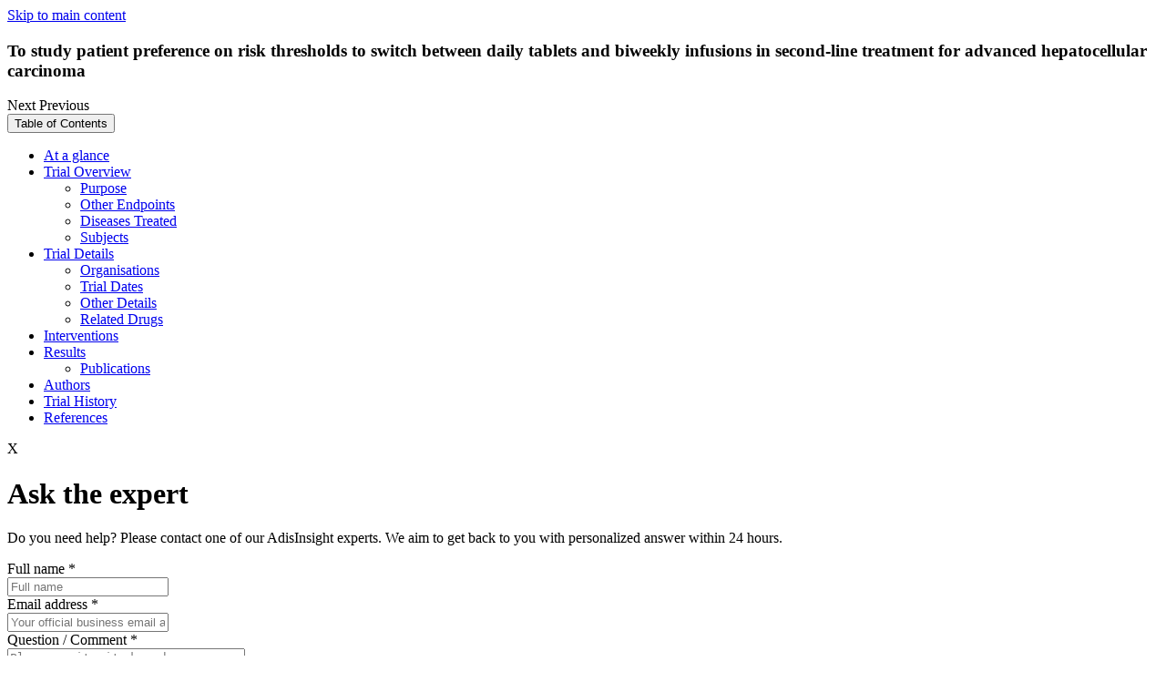

--- FILE ---
content_type: application/javascript; charset=utf-8
request_url: https://cdnjs.cloudflare.com/ajax/libs/moment.js/2.30.1/moment.min.js
body_size: 16291
content:
!function(e,t){"object"==typeof exports&&"undefined"!=typeof module?module.exports=t():"function"==typeof define&&define.amd?define(t):e.moment=t()}(this,function(){"use strict";var H;function f(){return H.apply(null,arguments)}function a(e){return e instanceof Array||"[object Array]"===Object.prototype.toString.call(e)}function F(e){return null!=e&&"[object Object]"===Object.prototype.toString.call(e)}function c(e,t){return Object.prototype.hasOwnProperty.call(e,t)}function L(e){if(Object.getOwnPropertyNames)return 0===Object.getOwnPropertyNames(e).length;for(var t in e)if(c(e,t))return;return 1}function o(e){return void 0===e}function u(e){return"number"==typeof e||"[object Number]"===Object.prototype.toString.call(e)}function V(e){return e instanceof Date||"[object Date]"===Object.prototype.toString.call(e)}function G(e,t){for(var n=[],s=e.length,i=0;i<s;++i)n.push(t(e[i],i));return n}function E(e,t){for(var n in t)c(t,n)&&(e[n]=t[n]);return c(t,"toString")&&(e.toString=t.toString),c(t,"valueOf")&&(e.valueOf=t.valueOf),e}function l(e,t,n,s){return Wt(e,t,n,s,!0).utc()}function m(e){return null==e._pf&&(e._pf={empty:!1,unusedTokens:[],unusedInput:[],overflow:-2,charsLeftOver:0,nullInput:!1,invalidEra:null,invalidMonth:null,invalidFormat:!1,userInvalidated:!1,iso:!1,parsedDateParts:[],era:null,meridiem:null,rfc2822:!1,weekdayMismatch:!1}),e._pf}function A(e){var t,n,s=e._d&&!isNaN(e._d.getTime());return s&&(t=m(e),n=j.call(t.parsedDateParts,function(e){return null!=e}),s=t.overflow<0&&!t.empty&&!t.invalidEra&&!t.invalidMonth&&!t.invalidWeekday&&!t.weekdayMismatch&&!t.nullInput&&!t.invalidFormat&&!t.userInvalidated&&(!t.meridiem||t.meridiem&&n),e._strict&&(s=s&&0===t.charsLeftOver&&0===t.unusedTokens.length&&void 0===t.bigHour)),null!=Object.isFrozen&&Object.isFrozen(e)?s:(e._isValid=s,e._isValid)}function I(e){var t=l(NaN);return null!=e?E(m(t),e):m(t).userInvalidated=!0,t}var j=Array.prototype.some||function(e){for(var t=Object(this),n=t.length>>>0,s=0;s<n;s++)if(s in t&&e.call(this,t[s],s,t))return!0;return!1},Z=f.momentProperties=[],z=!1;function q(e,t){var n,s,i,r=Z.length;if(o(t._isAMomentObject)||(e._isAMomentObject=t._isAMomentObject),o(t._i)||(e._i=t._i),o(t._f)||(e._f=t._f),o(t._l)||(e._l=t._l),o(t._strict)||(e._strict=t._strict),o(t._tzm)||(e._tzm=t._tzm),o(t._isUTC)||(e._isUTC=t._isUTC),o(t._offset)||(e._offset=t._offset),o(t._pf)||(e._pf=m(t)),o(t._locale)||(e._locale=t._locale),0<r)for(n=0;n<r;n++)o(i=t[s=Z[n]])||(e[s]=i);return e}function $(e){q(this,e),this._d=new Date(null!=e._d?e._d.getTime():NaN),this.isValid()||(this._d=new Date(NaN)),!1===z&&(z=!0,f.updateOffset(this),z=!1)}function d(e){return e instanceof $||null!=e&&null!=e._isAMomentObject}function B(e){!1===f.suppressDeprecationWarnings&&"undefined"!=typeof console&&console.warn&&console.warn("Deprecation warning: "+e)}function e(r,a){var o=!0;return E(function(){if(null!=f.deprecationHandler&&f.deprecationHandler(null,r),o){for(var e,t,n=[],s=arguments.length,i=0;i<s;i++){if(e="","object"==typeof arguments[i]){for(t in e+="\n["+i+"] ",arguments[0])c(arguments[0],t)&&(e+=t+": "+arguments[0][t]+", ");e=e.slice(0,-2)}else e=arguments[i];n.push(e)}B(r+"\nArguments: "+Array.prototype.slice.call(n).join("")+"\n"+(new Error).stack),o=!1}return a.apply(this,arguments)},a)}var J={};function Q(e,t){null!=f.deprecationHandler&&f.deprecationHandler(e,t),J[e]||(B(t),J[e]=!0)}function h(e){return"undefined"!=typeof Function&&e instanceof Function||"[object Function]"===Object.prototype.toString.call(e)}function X(e,t){var n,s=E({},e);for(n in t)c(t,n)&&(F(e[n])&&F(t[n])?(s[n]={},E(s[n],e[n]),E(s[n],t[n])):null!=t[n]?s[n]=t[n]:delete s[n]);for(n in e)c(e,n)&&!c(t,n)&&F(e[n])&&(s[n]=E({},s[n]));return s}function K(e){null!=e&&this.set(e)}f.suppressDeprecationWarnings=!1,f.deprecationHandler=null;var ee=Object.keys||function(e){var t,n=[];for(t in e)c(e,t)&&n.push(t);return n};function r(e,t,n){var s=""+Math.abs(e);return(0<=e?n?"+":"":"-")+Math.pow(10,Math.max(0,t-s.length)).toString().substr(1)+s}var te=/(\[[^\[]*\])|(\\)?([Hh]mm(ss)?|Mo|MM?M?M?|Do|DDDo|DD?D?D?|ddd?d?|do?|w[o|w]?|W[o|W]?|Qo?|N{1,5}|YYYYYY|YYYYY|YYYY|YY|y{2,4}|yo?|gg(ggg?)?|GG(GGG?)?|e|E|a|A|hh?|HH?|kk?|mm?|ss?|S{1,9}|x|X|zz?|ZZ?|.)/g,ne=/(\[[^\[]*\])|(\\)?(LTS|LT|LL?L?L?|l{1,4})/g,se={},ie={};function s(e,t,n,s){var i="string"==typeof s?function(){return this[s]()}:s;e&&(ie[e]=i),t&&(ie[t[0]]=function(){return r(i.apply(this,arguments),t[1],t[2])}),n&&(ie[n]=function(){return this.localeData().ordinal(i.apply(this,arguments),e)})}function re(e,t){return e.isValid()?(t=ae(t,e.localeData()),se[t]=se[t]||function(s){for(var e,i=s.match(te),t=0,r=i.length;t<r;t++)ie[i[t]]?i[t]=ie[i[t]]:i[t]=(e=i[t]).match(/\[[\s\S]/)?e.replace(/^\[|\]$/g,""):e.replace(/\\/g,"");return function(e){for(var t="",n=0;n<r;n++)t+=h(i[n])?i[n].call(e,s):i[n];return t}}(t),se[t](e)):e.localeData().invalidDate()}function ae(e,t){var n=5;function s(e){return t.longDateFormat(e)||e}for(ne.lastIndex=0;0<=n&&ne.test(e);)e=e.replace(ne,s),ne.lastIndex=0,--n;return e}var oe={D:"date",dates:"date",date:"date",d:"day",days:"day",day:"day",e:"weekday",weekdays:"weekday",weekday:"weekday",E:"isoWeekday",isoweekdays:"isoWeekday",isoweekday:"isoWeekday",DDD:"dayOfYear",dayofyears:"dayOfYear",dayofyear:"dayOfYear",h:"hour",hours:"hour",hour:"hour",ms:"millisecond",milliseconds:"millisecond",millisecond:"millisecond",m:"minute",minutes:"minute",minute:"minute",M:"month",months:"month",month:"month",Q:"quarter",quarters:"quarter",quarter:"quarter",s:"second",seconds:"second",second:"second",gg:"weekYear",weekyears:"weekYear",weekyear:"weekYear",GG:"isoWeekYear",isoweekyears:"isoWeekYear",isoweekyear:"isoWeekYear",w:"week",weeks:"week",week:"week",W:"isoWeek",isoweeks:"isoWeek",isoweek:"isoWeek",y:"year",years:"year",year:"year"};function _(e){return"string"==typeof e?oe[e]||oe[e.toLowerCase()]:void 0}function ue(e){var t,n,s={};for(n in e)c(e,n)&&(t=_(n))&&(s[t]=e[n]);return s}var le={date:9,day:11,weekday:11,isoWeekday:11,dayOfYear:4,hour:13,millisecond:16,minute:14,month:8,quarter:7,second:15,weekYear:1,isoWeekYear:1,week:5,isoWeek:5,year:1};var de=/\d/,t=/\d\d/,he=/\d{3}/,ce=/\d{4}/,fe=/[+-]?\d{6}/,n=/\d\d?/,me=/\d\d\d\d?/,_e=/\d\d\d\d\d\d?/,ye=/\d{1,3}/,ge=/\d{1,4}/,we=/[+-]?\d{1,6}/,pe=/\d+/,ke=/[+-]?\d+/,Me=/Z|[+-]\d\d:?\d\d/gi,ve=/Z|[+-]\d\d(?::?\d\d)?/gi,i=/[0-9]{0,256}['a-z\u00A0-\u05FF\u0700-\uD7FF\uF900-\uFDCF\uFDF0-\uFF07\uFF10-\uFFEF]{1,256}|[\u0600-\u06FF\/]{1,256}(\s*?[\u0600-\u06FF]{1,256}){1,2}/i,y=/^[1-9]\d?/,g=/^([1-9]\d|\d)/;function w(e,n,s){Ye[e]=h(n)?n:function(e,t){return e&&s?s:n}}function De(e,t){return c(Ye,e)?Ye[e](t._strict,t._locale):new RegExp(p(e.replace("\\","").replace(/\\(\[)|\\(\])|\[([^\]\[]*)\]|\\(.)/g,function(e,t,n,s,i){return t||n||s||i})))}function p(e){return e.replace(/[-\/\\^$*+?.()|[\]{}]/g,"\\$&")}function k(e){return e<0?Math.ceil(e)||0:Math.floor(e)}function M(e){var e=+e,t=0;return t=0!=e&&isFinite(e)?k(e):t}var Ye={},Se={};function v(e,n){var t,s,i=n;for("string"==typeof e&&(e=[e]),u(n)&&(i=function(e,t){t[n]=M(e)}),s=e.length,t=0;t<s;t++)Se[e[t]]=i}function Oe(e,i){v(e,function(e,t,n,s){n._w=n._w||{},i(e,n._w,n,s)})}function be(e){return e%4==0&&e%100!=0||e%400==0}var D=0,Y=1,S=2,O=3,b=4,T=5,Te=6,xe=7,Ne=8;function We(e){return be(e)?366:365}s("Y",0,0,function(){var e=this.year();return e<=9999?r(e,4):"+"+e}),s(0,["YY",2],0,function(){return this.year()%100}),s(0,["YYYY",4],0,"year"),s(0,["YYYYY",5],0,"year"),s(0,["YYYYYY",6,!0],0,"year"),w("Y",ke),w("YY",n,t),w("YYYY",ge,ce),w("YYYYY",we,fe),w("YYYYYY",we,fe),v(["YYYYY","YYYYYY"],D),v("YYYY",function(e,t){t[D]=2===e.length?f.parseTwoDigitYear(e):M(e)}),v("YY",function(e,t){t[D]=f.parseTwoDigitYear(e)}),v("Y",function(e,t){t[D]=parseInt(e,10)}),f.parseTwoDigitYear=function(e){return M(e)+(68<M(e)?1900:2e3)};var x,Pe=Re("FullYear",!0);function Re(t,n){return function(e){return null!=e?(Ue(this,t,e),f.updateOffset(this,n),this):Ce(this,t)}}function Ce(e,t){if(!e.isValid())return NaN;var n=e._d,s=e._isUTC;switch(t){case"Milliseconds":return s?n.getUTCMilliseconds():n.getMilliseconds();case"Seconds":return s?n.getUTCSeconds():n.getSeconds();case"Minutes":return s?n.getUTCMinutes():n.getMinutes();case"Hours":return s?n.getUTCHours():n.getHours();case"Date":return s?n.getUTCDate():n.getDate();case"Day":return s?n.getUTCDay():n.getDay();case"Month":return s?n.getUTCMonth():n.getMonth();case"FullYear":return s?n.getUTCFullYear():n.getFullYear();default:return NaN}}function Ue(e,t,n){var s,i,r;if(e.isValid()&&!isNaN(n)){switch(s=e._d,i=e._isUTC,t){case"Milliseconds":return i?s.setUTCMilliseconds(n):s.setMilliseconds(n);case"Seconds":return i?s.setUTCSeconds(n):s.setSeconds(n);case"Minutes":return i?s.setUTCMinutes(n):s.setMinutes(n);case"Hours":return i?s.setUTCHours(n):s.setHours(n);case"Date":return i?s.setUTCDate(n):s.setDate(n);case"FullYear":break;default:return}t=n,r=e.month(),e=29!==(e=e.date())||1!==r||be(t)?e:28,i?s.setUTCFullYear(t,r,e):s.setFullYear(t,r,e)}}function He(e,t){if(isNaN(e)||isNaN(t))return NaN;var n=(t%(n=12)+n)%n;return e+=(t-n)/12,1==n?be(e)?29:28:31-n%7%2}x=Array.prototype.indexOf||function(e){for(var t=0;t<this.length;++t)if(this[t]===e)return t;return-1},s("M",["MM",2],"Mo",function(){return this.month()+1}),s("MMM",0,0,function(e){return this.localeData().monthsShort(this,e)}),s("MMMM",0,0,function(e){return this.localeData().months(this,e)}),w("M",n,y),w("MM",n,t),w("MMM",function(e,t){return t.monthsShortRegex(e)}),w("MMMM",function(e,t){return t.monthsRegex(e)}),v(["M","MM"],function(e,t){t[Y]=M(e)-1}),v(["MMM","MMMM"],function(e,t,n,s){s=n._locale.monthsParse(e,s,n._strict);null!=s?t[Y]=s:m(n).invalidMonth=e});var Fe="January_February_March_April_May_June_July_August_September_October_November_December".split("_"),Le="Jan_Feb_Mar_Apr_May_Jun_Jul_Aug_Sep_Oct_Nov_Dec".split("_"),Ve=/D[oD]?(\[[^\[\]]*\]|\s)+MMMM?/,Ge=i,Ee=i;function Ae(e,t){if(e.isValid()){if("string"==typeof t)if(/^\d+$/.test(t))t=M(t);else if(!u(t=e.localeData().monthsParse(t)))return;var n=(n=e.date())<29?n:Math.min(n,He(e.year(),t));e._isUTC?e._d.setUTCMonth(t,n):e._d.setMonth(t,n)}}function Ie(e){return null!=e?(Ae(this,e),f.updateOffset(this,!0),this):Ce(this,"Month")}function je(){function e(e,t){return t.length-e.length}for(var t,n,s=[],i=[],r=[],a=0;a<12;a++)n=l([2e3,a]),t=p(this.monthsShort(n,"")),n=p(this.months(n,"")),s.push(t),i.push(n),r.push(n),r.push(t);s.sort(e),i.sort(e),r.sort(e),this._monthsRegex=new RegExp("^("+r.join("|")+")","i"),this._monthsShortRegex=this._monthsRegex,this._monthsStrictRegex=new RegExp("^("+i.join("|")+")","i"),this._monthsShortStrictRegex=new RegExp("^("+s.join("|")+")","i")}function Ze(e,t,n,s,i,r,a){var o;return e<100&&0<=e?(o=new Date(e+400,t,n,s,i,r,a),isFinite(o.getFullYear())&&o.setFullYear(e)):o=new Date(e,t,n,s,i,r,a),o}function ze(e){var t;return e<100&&0<=e?((t=Array.prototype.slice.call(arguments))[0]=e+400,t=new Date(Date.UTC.apply(null,t)),isFinite(t.getUTCFullYear())&&t.setUTCFullYear(e)):t=new Date(Date.UTC.apply(null,arguments)),t}function qe(e,t,n){n=7+t-n;return n-(7+ze(e,0,n).getUTCDay()-t)%7-1}function $e(e,t,n,s,i){var r,t=1+7*(t-1)+(7+n-s)%7+qe(e,s,i),n=t<=0?We(r=e-1)+t:t>We(e)?(r=e+1,t-We(e)):(r=e,t);return{year:r,dayOfYear:n}}function Be(e,t,n){var s,i,r=qe(e.year(),t,n),r=Math.floor((e.dayOfYear()-r-1)/7)+1;return r<1?s=r+N(i=e.year()-1,t,n):r>N(e.year(),t,n)?(s=r-N(e.year(),t,n),i=e.year()+1):(i=e.year(),s=r),{week:s,year:i}}function N(e,t,n){var s=qe(e,t,n),t=qe(e+1,t,n);return(We(e)-s+t)/7}s("w",["ww",2],"wo","week"),s("W",["WW",2],"Wo","isoWeek"),w("w",n,y),w("ww",n,t),w("W",n,y),w("WW",n,t),Oe(["w","ww","W","WW"],function(e,t,n,s){t[s.substr(0,1)]=M(e)});function Je(e,t){return e.slice(t,7).concat(e.slice(0,t))}s("d",0,"do","day"),s("dd",0,0,function(e){return this.localeData().weekdaysMin(this,e)}),s("ddd",0,0,function(e){return this.localeData().weekdaysShort(this,e)}),s("dddd",0,0,function(e){return this.localeData().weekdays(this,e)}),s("e",0,0,"weekday"),s("E",0,0,"isoWeekday"),w("d",n),w("e",n),w("E",n),w("dd",function(e,t){return t.weekdaysMinRegex(e)}),w("ddd",function(e,t){return t.weekdaysShortRegex(e)}),w("dddd",function(e,t){return t.weekdaysRegex(e)}),Oe(["dd","ddd","dddd"],function(e,t,n,s){s=n._locale.weekdaysParse(e,s,n._strict);null!=s?t.d=s:m(n).invalidWeekday=e}),Oe(["d","e","E"],function(e,t,n,s){t[s]=M(e)});var Qe="Sunday_Monday_Tuesday_Wednesday_Thursday_Friday_Saturday".split("_"),Xe="Sun_Mon_Tue_Wed_Thu_Fri_Sat".split("_"),Ke="Su_Mo_Tu_We_Th_Fr_Sa".split("_"),et=i,tt=i,nt=i;function st(){function e(e,t){return t.length-e.length}for(var t,n,s,i=[],r=[],a=[],o=[],u=0;u<7;u++)s=l([2e3,1]).day(u),t=p(this.weekdaysMin(s,"")),n=p(this.weekdaysShort(s,"")),s=p(this.weekdays(s,"")),i.push(t),r.push(n),a.push(s),o.push(t),o.push(n),o.push(s);i.sort(e),r.sort(e),a.sort(e),o.sort(e),this._weekdaysRegex=new RegExp("^("+o.join("|")+")","i"),this._weekdaysShortRegex=this._weekdaysRegex,this._weekdaysMinRegex=this._weekdaysRegex,this._weekdaysStrictRegex=new RegExp("^("+a.join("|")+")","i"),this._weekdaysShortStrictRegex=new RegExp("^("+r.join("|")+")","i"),this._weekdaysMinStrictRegex=new RegExp("^("+i.join("|")+")","i")}function it(){return this.hours()%12||12}function rt(e,t){s(e,0,0,function(){return this.localeData().meridiem(this.hours(),this.minutes(),t)})}function at(e,t){return t._meridiemParse}s("H",["HH",2],0,"hour"),s("h",["hh",2],0,it),s("k",["kk",2],0,function(){return this.hours()||24}),s("hmm",0,0,function(){return""+it.apply(this)+r(this.minutes(),2)}),s("hmmss",0,0,function(){return""+it.apply(this)+r(this.minutes(),2)+r(this.seconds(),2)}),s("Hmm",0,0,function(){return""+this.hours()+r(this.minutes(),2)}),s("Hmmss",0,0,function(){return""+this.hours()+r(this.minutes(),2)+r(this.seconds(),2)}),rt("a",!0),rt("A",!1),w("a",at),w("A",at),w("H",n,g),w("h",n,y),w("k",n,y),w("HH",n,t),w("hh",n,t),w("kk",n,t),w("hmm",me),w("hmmss",_e),w("Hmm",me),w("Hmmss",_e),v(["H","HH"],O),v(["k","kk"],function(e,t,n){e=M(e);t[O]=24===e?0:e}),v(["a","A"],function(e,t,n){n._isPm=n._locale.isPM(e),n._meridiem=e}),v(["h","hh"],function(e,t,n){t[O]=M(e),m(n).bigHour=!0}),v("hmm",function(e,t,n){var s=e.length-2;t[O]=M(e.substr(0,s)),t[b]=M(e.substr(s)),m(n).bigHour=!0}),v("hmmss",function(e,t,n){var s=e.length-4,i=e.length-2;t[O]=M(e.substr(0,s)),t[b]=M(e.substr(s,2)),t[T]=M(e.substr(i)),m(n).bigHour=!0}),v("Hmm",function(e,t,n){var s=e.length-2;t[O]=M(e.substr(0,s)),t[b]=M(e.substr(s))}),v("Hmmss",function(e,t,n){var s=e.length-4,i=e.length-2;t[O]=M(e.substr(0,s)),t[b]=M(e.substr(s,2)),t[T]=M(e.substr(i))});i=Re("Hours",!0);var ot,ut={calendar:{sameDay:"[Today at] LT",nextDay:"[Tomorrow at] LT",nextWeek:"dddd [at] LT",lastDay:"[Yesterday at] LT",lastWeek:"[Last] dddd [at] LT",sameElse:"L"},longDateFormat:{LTS:"h:mm:ss A",LT:"h:mm A",L:"MM/DD/YYYY",LL:"MMMM D, YYYY",LLL:"MMMM D, YYYY h:mm A",LLLL:"dddd, MMMM D, YYYY h:mm A"},invalidDate:"Invalid date",ordinal:"%d",dayOfMonthOrdinalParse:/\d{1,2}/,relativeTime:{future:"in %s",past:"%s ago",s:"a few seconds",ss:"%d seconds",m:"a minute",mm:"%d minutes",h:"an hour",hh:"%d hours",d:"a day",dd:"%d days",w:"a week",ww:"%d weeks",M:"a month",MM:"%d months",y:"a year",yy:"%d years"},months:Fe,monthsShort:Le,week:{dow:0,doy:6},weekdays:Qe,weekdaysMin:Ke,weekdaysShort:Xe,meridiemParse:/[ap]\.?m?\.?/i},W={},lt={};function dt(e){return e&&e.toLowerCase().replace("_","-")}function ht(e){for(var t,n,s,i,r=0;r<e.length;){for(t=(i=dt(e[r]).split("-")).length,n=(n=dt(e[r+1]))?n.split("-"):null;0<t;){if(s=ct(i.slice(0,t).join("-")))return s;if(n&&n.length>=t&&function(e,t){for(var n=Math.min(e.length,t.length),s=0;s<n;s+=1)if(e[s]!==t[s])return s;return n}(i,n)>=t-1)break;t--}r++}return ot}function ct(t){var e,n;if(void 0===W[t]&&"undefined"!=typeof module&&module&&module.exports&&((n=t)&&n.match("^[^/\\\\]*$")))try{e=ot._abbr,require("./locale/"+t),ft(e)}catch(e){W[t]=null}return W[t]}function ft(e,t){return e&&((t=o(t)?P(e):mt(e,t))?ot=t:"undefined"!=typeof console&&console.warn&&console.warn("Locale "+e+" not found. Did you forget to load it?")),ot._abbr}function mt(e,t){if(null===t)return delete W[e],null;var n,s=ut;if(t.abbr=e,null!=W[e])Q("defineLocaleOverride","use moment.updateLocale(localeName, config) to change an existing locale. moment.defineLocale(localeName, config) should only be used for creating a new locale See http://momentjs.com/guides/#/warnings/define-locale/ for more info."),s=W[e]._config;else if(null!=t.parentLocale)if(null!=W[t.parentLocale])s=W[t.parentLocale]._config;else{if(null==(n=ct(t.parentLocale)))return lt[t.parentLocale]||(lt[t.parentLocale]=[]),lt[t.parentLocale].push({name:e,config:t}),null;s=n._config}return W[e]=new K(X(s,t)),lt[e]&&lt[e].forEach(function(e){mt(e.name,e.config)}),ft(e),W[e]}function P(e){var t;if(!(e=e&&e._locale&&e._locale._abbr?e._locale._abbr:e))return ot;if(!a(e)){if(t=ct(e))return t;e=[e]}return ht(e)}function _t(e){var t=e._a;return t&&-2===m(e).overflow&&(t=t[Y]<0||11<t[Y]?Y:t[S]<1||t[S]>He(t[D],t[Y])?S:t[O]<0||24<t[O]||24===t[O]&&(0!==t[b]||0!==t[T]||0!==t[Te])?O:t[b]<0||59<t[b]?b:t[T]<0||59<t[T]?T:t[Te]<0||999<t[Te]?Te:-1,m(e)._overflowDayOfYear&&(t<D||S<t)&&(t=S),m(e)._overflowWeeks&&-1===t&&(t=xe),m(e)._overflowWeekday&&-1===t&&(t=Ne),m(e).overflow=t),e}var yt=/^\s*((?:[+-]\d{6}|\d{4})-(?:\d\d-\d\d|W\d\d-\d|W\d\d|\d\d\d|\d\d))(?:(T| )(\d\d(?::\d\d(?::\d\d(?:[.,]\d+)?)?)?)([+-]\d\d(?::?\d\d)?|\s*Z)?)?$/,gt=/^\s*((?:[+-]\d{6}|\d{4})(?:\d\d\d\d|W\d\d\d|W\d\d|\d\d\d|\d\d|))(?:(T| )(\d\d(?:\d\d(?:\d\d(?:[.,]\d+)?)?)?)([+-]\d\d(?::?\d\d)?|\s*Z)?)?$/,wt=/Z|[+-]\d\d(?::?\d\d)?/,pt=[["YYYYYY-MM-DD",/[+-]\d{6}-\d\d-\d\d/],["YYYY-MM-DD",/\d{4}-\d\d-\d\d/],["GGGG-[W]WW-E",/\d{4}-W\d\d-\d/],["GGGG-[W]WW",/\d{4}-W\d\d/,!1],["YYYY-DDD",/\d{4}-\d{3}/],["YYYY-MM",/\d{4}-\d\d/,!1],["YYYYYYMMDD",/[+-]\d{10}/],["YYYYMMDD",/\d{8}/],["GGGG[W]WWE",/\d{4}W\d{3}/],["GGGG[W]WW",/\d{4}W\d{2}/,!1],["YYYYDDD",/\d{7}/],["YYYYMM",/\d{6}/,!1],["YYYY",/\d{4}/,!1]],kt=[["HH:mm:ss.SSSS",/\d\d:\d\d:\d\d\.\d+/],["HH:mm:ss,SSSS",/\d\d:\d\d:\d\d,\d+/],["HH:mm:ss",/\d\d:\d\d:\d\d/],["HH:mm",/\d\d:\d\d/],["HHmmss.SSSS",/\d\d\d\d\d\d\.\d+/],["HHmmss,SSSS",/\d\d\d\d\d\d,\d+/],["HHmmss",/\d\d\d\d\d\d/],["HHmm",/\d\d\d\d/],["HH",/\d\d/]],Mt=/^\/?Date\((-?\d+)/i,vt=/^(?:(Mon|Tue|Wed|Thu|Fri|Sat|Sun),?\s)?(\d{1,2})\s(Jan|Feb|Mar|Apr|May|Jun|Jul|Aug|Sep|Oct|Nov|Dec)\s(\d{2,4})\s(\d\d):(\d\d)(?::(\d\d))?\s(?:(UT|GMT|[ECMP][SD]T)|([Zz])|([+-]\d{4}))$/,Dt={UT:0,GMT:0,EDT:-240,EST:-300,CDT:-300,CST:-360,MDT:-360,MST:-420,PDT:-420,PST:-480};function Yt(e){var t,n,s,i,r,a,o=e._i,u=yt.exec(o)||gt.exec(o),o=pt.length,l=kt.length;if(u){for(m(e).iso=!0,t=0,n=o;t<n;t++)if(pt[t][1].exec(u[1])){i=pt[t][0],s=!1!==pt[t][2];break}if(null==i)e._isValid=!1;else{if(u[3]){for(t=0,n=l;t<n;t++)if(kt[t][1].exec(u[3])){r=(u[2]||" ")+kt[t][0];break}if(null==r)return void(e._isValid=!1)}if(s||null==r){if(u[4]){if(!wt.exec(u[4]))return void(e._isValid=!1);a="Z"}e._f=i+(r||"")+(a||""),xt(e)}else e._isValid=!1}}else e._isValid=!1}function St(e,t,n,s,i,r){e=[function(e){e=parseInt(e,10);{if(e<=49)return 2e3+e;if(e<=999)return 1900+e}return e}(e),Le.indexOf(t),parseInt(n,10),parseInt(s,10),parseInt(i,10)];return r&&e.push(parseInt(r,10)),e}function Ot(e){var t,n,s,i,r=vt.exec(e._i.replace(/\([^()]*\)|[\n\t]/g," ").replace(/(\s\s+)/g," ").replace(/^\s\s*/,"").replace(/\s\s*$/,""));r?(t=St(r[4],r[3],r[2],r[5],r[6],r[7]),n=r[1],s=t,i=e,n&&Xe.indexOf(n)!==new Date(s[0],s[1],s[2]).getDay()?(m(i).weekdayMismatch=!0,i._isValid=!1):(e._a=t,e._tzm=(n=r[8],s=r[9],i=r[10],n?Dt[n]:s?0:60*(((n=parseInt(i,10))-(s=n%100))/100)+s),e._d=ze.apply(null,e._a),e._d.setUTCMinutes(e._d.getUTCMinutes()-e._tzm),m(e).rfc2822=!0)):e._isValid=!1}function bt(e,t,n){return null!=e?e:null!=t?t:n}function Tt(e){var t,n,s,i,r,a,o,u,l,d,h,c=[];if(!e._d){for(s=e,i=new Date(f.now()),n=s._useUTC?[i.getUTCFullYear(),i.getUTCMonth(),i.getUTCDate()]:[i.getFullYear(),i.getMonth(),i.getDate()],e._w&&null==e._a[S]&&null==e._a[Y]&&(null!=(i=(s=e)._w).GG||null!=i.W||null!=i.E?(u=1,l=4,r=bt(i.GG,s._a[D],Be(R(),1,4).year),a=bt(i.W,1),((o=bt(i.E,1))<1||7<o)&&(d=!0)):(u=s._locale._week.dow,l=s._locale._week.doy,h=Be(R(),u,l),r=bt(i.gg,s._a[D],h.year),a=bt(i.w,h.week),null!=i.d?((o=i.d)<0||6<o)&&(d=!0):null!=i.e?(o=i.e+u,(i.e<0||6<i.e)&&(d=!0)):o=u),a<1||a>N(r,u,l)?m(s)._overflowWeeks=!0:null!=d?m(s)._overflowWeekday=!0:(h=$e(r,a,o,u,l),s._a[D]=h.year,s._dayOfYear=h.dayOfYear)),null!=e._dayOfYear&&(i=bt(e._a[D],n[D]),(e._dayOfYear>We(i)||0===e._dayOfYear)&&(m(e)._overflowDayOfYear=!0),d=ze(i,0,e._dayOfYear),e._a[Y]=d.getUTCMonth(),e._a[S]=d.getUTCDate()),t=0;t<3&&null==e._a[t];++t)e._a[t]=c[t]=n[t];for(;t<7;t++)e._a[t]=c[t]=null==e._a[t]?2===t?1:0:e._a[t];24===e._a[O]&&0===e._a[b]&&0===e._a[T]&&0===e._a[Te]&&(e._nextDay=!0,e._a[O]=0),e._d=(e._useUTC?ze:Ze).apply(null,c),r=e._useUTC?e._d.getUTCDay():e._d.getDay(),null!=e._tzm&&e._d.setUTCMinutes(e._d.getUTCMinutes()-e._tzm),e._nextDay&&(e._a[O]=24),e._w&&void 0!==e._w.d&&e._w.d!==r&&(m(e).weekdayMismatch=!0)}}function xt(e){if(e._f===f.ISO_8601)Yt(e);else if(e._f===f.RFC_2822)Ot(e);else{e._a=[],m(e).empty=!0;for(var t,n,s,i,r,a=""+e._i,o=a.length,u=0,l=ae(e._f,e._locale).match(te)||[],d=l.length,h=0;h<d;h++)n=l[h],(t=(a.match(De(n,e))||[])[0])&&(0<(s=a.substr(0,a.indexOf(t))).length&&m(e).unusedInput.push(s),a=a.slice(a.indexOf(t)+t.length),u+=t.length),ie[n]?(t?m(e).empty=!1:m(e).unusedTokens.push(n),s=n,r=e,null!=(i=t)&&c(Se,s)&&Se[s](i,r._a,r,s)):e._strict&&!t&&m(e).unusedTokens.push(n);m(e).charsLeftOver=o-u,0<a.length&&m(e).unusedInput.push(a),e._a[O]<=12&&!0===m(e).bigHour&&0<e._a[O]&&(m(e).bigHour=void 0),m(e).parsedDateParts=e._a.slice(0),m(e).meridiem=e._meridiem,e._a[O]=function(e,t,n){if(null==n)return t;return null!=e.meridiemHour?e.meridiemHour(t,n):null!=e.isPM?((e=e.isPM(n))&&t<12&&(t+=12),t=e||12!==t?t:0):t}(e._locale,e._a[O],e._meridiem),null!==(o=m(e).era)&&(e._a[D]=e._locale.erasConvertYear(o,e._a[D])),Tt(e),_t(e)}}function Nt(e){var t,n,s,i=e._i,r=e._f;if(e._locale=e._locale||P(e._l),null===i||void 0===r&&""===i)return I({nullInput:!0});if("string"==typeof i&&(e._i=i=e._locale.preparse(i)),d(i))return new $(_t(i));if(V(i))e._d=i;else if(a(r))!function(e){var t,n,s,i,r,a,o=!1,u=e._f.length;if(0===u)return m(e).invalidFormat=!0,e._d=new Date(NaN);for(i=0;i<u;i++)r=0,a=!1,t=q({},e),null!=e._useUTC&&(t._useUTC=e._useUTC),t._f=e._f[i],xt(t),A(t)&&(a=!0),r=(r+=m(t).charsLeftOver)+10*m(t).unusedTokens.length,m(t).score=r,o?r<s&&(s=r,n=t):(null==s||r<s||a)&&(s=r,n=t,a&&(o=!0));E(e,n||t)}(e);else if(r)xt(e);else if(o(r=(i=e)._i))i._d=new Date(f.now());else V(r)?i._d=new Date(r.valueOf()):"string"==typeof r?(n=i,null!==(t=Mt.exec(n._i))?n._d=new Date(+t[1]):(Yt(n),!1===n._isValid&&(delete n._isValid,Ot(n),!1===n._isValid&&(delete n._isValid,n._strict?n._isValid=!1:f.createFromInputFallback(n))))):a(r)?(i._a=G(r.slice(0),function(e){return parseInt(e,10)}),Tt(i)):F(r)?(t=i)._d||(s=void 0===(n=ue(t._i)).day?n.date:n.day,t._a=G([n.year,n.month,s,n.hour,n.minute,n.second,n.millisecond],function(e){return e&&parseInt(e,10)}),Tt(t)):u(r)?i._d=new Date(r):f.createFromInputFallback(i);return A(e)||(e._d=null),e}function Wt(e,t,n,s,i){var r={};return!0!==t&&!1!==t||(s=t,t=void 0),!0!==n&&!1!==n||(s=n,n=void 0),(F(e)&&L(e)||a(e)&&0===e.length)&&(e=void 0),r._isAMomentObject=!0,r._useUTC=r._isUTC=i,r._l=n,r._i=e,r._f=t,r._strict=s,(i=new $(_t(Nt(i=r))))._nextDay&&(i.add(1,"d"),i._nextDay=void 0),i}function R(e,t,n,s){return Wt(e,t,n,s,!1)}f.createFromInputFallback=e("value provided is not in a recognized RFC2822 or ISO format. moment construction falls back to js Date(), which is not reliable across all browsers and versions. Non RFC2822/ISO date formats are discouraged. Please refer to http://momentjs.com/guides/#/warnings/js-date/ for more info.",function(e){e._d=new Date(e._i+(e._useUTC?" UTC":""))}),f.ISO_8601=function(){},f.RFC_2822=function(){};me=e("moment().min is deprecated, use moment.max instead. http://momentjs.com/guides/#/warnings/min-max/",function(){var e=R.apply(null,arguments);return this.isValid()&&e.isValid()?e<this?this:e:I()}),_e=e("moment().max is deprecated, use moment.min instead. http://momentjs.com/guides/#/warnings/min-max/",function(){var e=R.apply(null,arguments);return this.isValid()&&e.isValid()?this<e?this:e:I()});function Pt(e,t){var n,s;if(!(t=1===t.length&&a(t[0])?t[0]:t).length)return R();for(n=t[0],s=1;s<t.length;++s)t[s].isValid()&&!t[s][e](n)||(n=t[s]);return n}var Rt=["year","quarter","month","week","day","hour","minute","second","millisecond"];function Ct(e){var e=ue(e),t=e.year||0,n=e.quarter||0,s=e.month||0,i=e.week||e.isoWeek||0,r=e.day||0,a=e.hour||0,o=e.minute||0,u=e.second||0,l=e.millisecond||0;this._isValid=function(e){var t,n,s=!1,i=Rt.length;for(t in e)if(c(e,t)&&(-1===x.call(Rt,t)||null!=e[t]&&isNaN(e[t])))return!1;for(n=0;n<i;++n)if(e[Rt[n]]){if(s)return!1;parseFloat(e[Rt[n]])!==M(e[Rt[n]])&&(s=!0)}return!0}(e),this._milliseconds=+l+1e3*u+6e4*o+1e3*a*60*60,this._days=+r+7*i,this._months=+s+3*n+12*t,this._data={},this._locale=P(),this._bubble()}function Ut(e){return e instanceof Ct}function Ht(e){return e<0?-1*Math.round(-1*e):Math.round(e)}function Ft(e,n){s(e,0,0,function(){var e=this.utcOffset(),t="+";return e<0&&(e=-e,t="-"),t+r(~~(e/60),2)+n+r(~~e%60,2)})}Ft("Z",":"),Ft("ZZ",""),w("Z",ve),w("ZZ",ve),v(["Z","ZZ"],function(e,t,n){n._useUTC=!0,n._tzm=Vt(ve,e)});var Lt=/([\+\-]|\d\d)/gi;function Vt(e,t){var t=(t||"").match(e);return null===t?null:0===(t=60*(e=((t[t.length-1]||[])+"").match(Lt)||["-",0,0])[1]+M(e[2]))?0:"+"===e[0]?t:-t}function Gt(e,t){var n;return t._isUTC?(t=t.clone(),n=(d(e)||V(e)?e:R(e)).valueOf()-t.valueOf(),t._d.setTime(t._d.valueOf()+n),f.updateOffset(t,!1),t):R(e).local()}function Et(e){return-Math.round(e._d.getTimezoneOffset())}function At(){return!!this.isValid()&&(this._isUTC&&0===this._offset)}f.updateOffset=function(){};var It=/^(-|\+)?(?:(\d*)[. ])?(\d+):(\d+)(?::(\d+)(\.\d*)?)?$/,jt=/^(-|\+)?P(?:([-+]?[0-9,.]*)Y)?(?:([-+]?[0-9,.]*)M)?(?:([-+]?[0-9,.]*)W)?(?:([-+]?[0-9,.]*)D)?(?:T(?:([-+]?[0-9,.]*)H)?(?:([-+]?[0-9,.]*)M)?(?:([-+]?[0-9,.]*)S)?)?$/;function C(e,t){var n,s=e,i=null;return Ut(e)?s={ms:e._milliseconds,d:e._days,M:e._months}:u(e)||!isNaN(+e)?(s={},t?s[t]=+e:s.milliseconds=+e):(i=It.exec(e))?(n="-"===i[1]?-1:1,s={y:0,d:M(i[S])*n,h:M(i[O])*n,m:M(i[b])*n,s:M(i[T])*n,ms:M(Ht(1e3*i[Te]))*n}):(i=jt.exec(e))?(n="-"===i[1]?-1:1,s={y:Zt(i[2],n),M:Zt(i[3],n),w:Zt(i[4],n),d:Zt(i[5],n),h:Zt(i[6],n),m:Zt(i[7],n),s:Zt(i[8],n)}):null==s?s={}:"object"==typeof s&&("from"in s||"to"in s)&&(t=function(e,t){var n;if(!e.isValid()||!t.isValid())return{milliseconds:0,months:0};t=Gt(t,e),e.isBefore(t)?n=zt(e,t):((n=zt(t,e)).milliseconds=-n.milliseconds,n.months=-n.months);return n}(R(s.from),R(s.to)),(s={}).ms=t.milliseconds,s.M=t.months),i=new Ct(s),Ut(e)&&c(e,"_locale")&&(i._locale=e._locale),Ut(e)&&c(e,"_isValid")&&(i._isValid=e._isValid),i}function Zt(e,t){e=e&&parseFloat(e.replace(",","."));return(isNaN(e)?0:e)*t}function zt(e,t){var n={};return n.months=t.month()-e.month()+12*(t.year()-e.year()),e.clone().add(n.months,"M").isAfter(t)&&--n.months,n.milliseconds=+t-+e.clone().add(n.months,"M"),n}function qt(s,i){return function(e,t){var n;return null===t||isNaN(+t)||(Q(i,"moment()."+i+"(period, number) is deprecated. Please use moment()."+i+"(number, period). See http://momentjs.com/guides/#/warnings/add-inverted-param/ for more info."),n=e,e=t,t=n),$t(this,C(e,t),s),this}}function $t(e,t,n,s){var i=t._milliseconds,r=Ht(t._days),t=Ht(t._months);e.isValid()&&(s=null==s||s,t&&Ae(e,Ce(e,"Month")+t*n),r&&Ue(e,"Date",Ce(e,"Date")+r*n),i&&e._d.setTime(e._d.valueOf()+i*n),s&&f.updateOffset(e,r||t))}C.fn=Ct.prototype,C.invalid=function(){return C(NaN)};Fe=qt(1,"add"),Qe=qt(-1,"subtract");function Bt(e){return"string"==typeof e||e instanceof String}function Jt(e){return d(e)||V(e)||Bt(e)||u(e)||function(t){var e=a(t),n=!1;e&&(n=0===t.filter(function(e){return!u(e)&&Bt(t)}).length);return e&&n}(e)||function(e){var t,n,s=F(e)&&!L(e),i=!1,r=["years","year","y","months","month","M","days","day","d","dates","date","D","hours","hour","h","minutes","minute","m","seconds","second","s","milliseconds","millisecond","ms"],a=r.length;for(t=0;t<a;t+=1)n=r[t],i=i||c(e,n);return s&&i}(e)||null==e}function Qt(e,t){if(e.date()<t.date())return-Qt(t,e);var n=12*(t.year()-e.year())+(t.month()-e.month()),s=e.clone().add(n,"months"),t=t-s<0?(t-s)/(s-e.clone().add(n-1,"months")):(t-s)/(e.clone().add(1+n,"months")-s);return-(n+t)||0}function Xt(e){return void 0===e?this._locale._abbr:(null!=(e=P(e))&&(this._locale=e),this)}f.defaultFormat="YYYY-MM-DDTHH:mm:ssZ",f.defaultFormatUtc="YYYY-MM-DDTHH:mm:ss[Z]";Ke=e("moment().lang() is deprecated. Instead, use moment().localeData() to get the language configuration. Use moment().locale() to change languages.",function(e){return void 0===e?this.localeData():this.locale(e)});function Kt(){return this._locale}var en=126227808e5;function tn(e,t){return(e%t+t)%t}function nn(e,t,n){return e<100&&0<=e?new Date(e+400,t,n)-en:new Date(e,t,n).valueOf()}function sn(e,t,n){return e<100&&0<=e?Date.UTC(e+400,t,n)-en:Date.UTC(e,t,n)}function rn(e,t){return t.erasAbbrRegex(e)}function an(){for(var e,t,n,s=[],i=[],r=[],a=[],o=this.eras(),u=0,l=o.length;u<l;++u)e=p(o[u].name),t=p(o[u].abbr),n=p(o[u].narrow),i.push(e),s.push(t),r.push(n),a.push(e),a.push(t),a.push(n);this._erasRegex=new RegExp("^("+a.join("|")+")","i"),this._erasNameRegex=new RegExp("^("+i.join("|")+")","i"),this._erasAbbrRegex=new RegExp("^("+s.join("|")+")","i"),this._erasNarrowRegex=new RegExp("^("+r.join("|")+")","i")}function on(e,t){s(0,[e,e.length],0,t)}function un(e,t,n,s,i){var r;return null==e?Be(this,s,i).year:(r=N(e,s,i),function(e,t,n,s,i){e=$e(e,t,n,s,i),t=ze(e.year,0,e.dayOfYear);return this.year(t.getUTCFullYear()),this.month(t.getUTCMonth()),this.date(t.getUTCDate()),this}.call(this,e,t=r<t?r:t,n,s,i))}s("N",0,0,"eraAbbr"),s("NN",0,0,"eraAbbr"),s("NNN",0,0,"eraAbbr"),s("NNNN",0,0,"eraName"),s("NNNNN",0,0,"eraNarrow"),s("y",["y",1],"yo","eraYear"),s("y",["yy",2],0,"eraYear"),s("y",["yyy",3],0,"eraYear"),s("y",["yyyy",4],0,"eraYear"),w("N",rn),w("NN",rn),w("NNN",rn),w("NNNN",function(e,t){return t.erasNameRegex(e)}),w("NNNNN",function(e,t){return t.erasNarrowRegex(e)}),v(["N","NN","NNN","NNNN","NNNNN"],function(e,t,n,s){s=n._locale.erasParse(e,s,n._strict);s?m(n).era=s:m(n).invalidEra=e}),w("y",pe),w("yy",pe),w("yyy",pe),w("yyyy",pe),w("yo",function(e,t){return t._eraYearOrdinalRegex||pe}),v(["y","yy","yyy","yyyy"],D),v(["yo"],function(e,t,n,s){var i;n._locale._eraYearOrdinalRegex&&(i=e.match(n._locale._eraYearOrdinalRegex)),n._locale.eraYearOrdinalParse?t[D]=n._locale.eraYearOrdinalParse(e,i):t[D]=parseInt(e,10)}),s(0,["gg",2],0,function(){return this.weekYear()%100}),s(0,["GG",2],0,function(){return this.isoWeekYear()%100}),on("gggg","weekYear"),on("ggggg","weekYear"),on("GGGG","isoWeekYear"),on("GGGGG","isoWeekYear"),w("G",ke),w("g",ke),w("GG",n,t),w("gg",n,t),w("GGGG",ge,ce),w("gggg",ge,ce),w("GGGGG",we,fe),w("ggggg",we,fe),Oe(["gggg","ggggg","GGGG","GGGGG"],function(e,t,n,s){t[s.substr(0,2)]=M(e)}),Oe(["gg","GG"],function(e,t,n,s){t[s]=f.parseTwoDigitYear(e)}),s("Q",0,"Qo","quarter"),w("Q",de),v("Q",function(e,t){t[Y]=3*(M(e)-1)}),s("D",["DD",2],"Do","date"),w("D",n,y),w("DD",n,t),w("Do",function(e,t){return e?t._dayOfMonthOrdinalParse||t._ordinalParse:t._dayOfMonthOrdinalParseLenient}),v(["D","DD"],S),v("Do",function(e,t){t[S]=M(e.match(n)[0])});ge=Re("Date",!0);s("DDD",["DDDD",3],"DDDo","dayOfYear"),w("DDD",ye),w("DDDD",he),v(["DDD","DDDD"],function(e,t,n){n._dayOfYear=M(e)}),s("m",["mm",2],0,"minute"),w("m",n,g),w("mm",n,t),v(["m","mm"],b);var ln,ce=Re("Minutes",!1),we=(s("s",["ss",2],0,"second"),w("s",n,g),w("ss",n,t),v(["s","ss"],T),Re("Seconds",!1));for(s("S",0,0,function(){return~~(this.millisecond()/100)}),s(0,["SS",2],0,function(){return~~(this.millisecond()/10)}),s(0,["SSS",3],0,"millisecond"),s(0,["SSSS",4],0,function(){return 10*this.millisecond()}),s(0,["SSSSS",5],0,function(){return 100*this.millisecond()}),s(0,["SSSSSS",6],0,function(){return 1e3*this.millisecond()}),s(0,["SSSSSSS",7],0,function(){return 1e4*this.millisecond()}),s(0,["SSSSSSSS",8],0,function(){return 1e5*this.millisecond()}),s(0,["SSSSSSSSS",9],0,function(){return 1e6*this.millisecond()}),w("S",ye,de),w("SS",ye,t),w("SSS",ye,he),ln="SSSS";ln.length<=9;ln+="S")w(ln,pe);function dn(e,t){t[Te]=M(1e3*("0."+e))}for(ln="S";ln.length<=9;ln+="S")v(ln,dn);fe=Re("Milliseconds",!1),s("z",0,0,"zoneAbbr"),s("zz",0,0,"zoneName");y=$.prototype;function hn(e){return e}y.add=Fe,y.calendar=function(e,t){1===arguments.length&&(arguments[0]?Jt(arguments[0])?(e=arguments[0],t=void 0):function(e){for(var t=F(e)&&!L(e),n=!1,s=["sameDay","nextDay","lastDay","nextWeek","lastWeek","sameElse"],i=0;i<s.length;i+=1)n=n||c(e,s[i]);return t&&n}(arguments[0])&&(t=arguments[0],e=void 0):t=e=void 0);var e=e||R(),n=Gt(e,this).startOf("day"),n=f.calendarFormat(this,n)||"sameElse",t=t&&(h(t[n])?t[n].call(this,e):t[n]);return this.format(t||this.localeData().calendar(n,this,R(e)))},y.clone=function(){return new $(this)},y.diff=function(e,t,n){var s,i,r;if(!this.isValid())return NaN;if(!(s=Gt(e,this)).isValid())return NaN;switch(i=6e4*(s.utcOffset()-this.utcOffset()),t=_(t)){case"year":r=Qt(this,s)/12;break;case"month":r=Qt(this,s);break;case"quarter":r=Qt(this,s)/3;break;case"second":r=(this-s)/1e3;break;case"minute":r=(this-s)/6e4;break;case"hour":r=(this-s)/36e5;break;case"day":r=(this-s-i)/864e5;break;case"week":r=(this-s-i)/6048e5;break;default:r=this-s}return n?r:k(r)},y.endOf=function(e){var t,n;if(void 0===(e=_(e))||"millisecond"===e||!this.isValid())return this;switch(n=this._isUTC?sn:nn,e){case"year":t=n(this.year()+1,0,1)-1;break;case"quarter":t=n(this.year(),this.month()-this.month()%3+3,1)-1;break;case"month":t=n(this.year(),this.month()+1,1)-1;break;case"week":t=n(this.year(),this.month(),this.date()-this.weekday()+7)-1;break;case"isoWeek":t=n(this.year(),this.month(),this.date()-(this.isoWeekday()-1)+7)-1;break;case"day":case"date":t=n(this.year(),this.month(),this.date()+1)-1;break;case"hour":t=this._d.valueOf(),t+=36e5-tn(t+(this._isUTC?0:6e4*this.utcOffset()),36e5)-1;break;case"minute":t=this._d.valueOf(),t+=6e4-tn(t,6e4)-1;break;case"second":t=this._d.valueOf(),t+=1e3-tn(t,1e3)-1}return this._d.setTime(t),f.updateOffset(this,!0),this},y.format=function(e){return e=e||(this.isUtc()?f.defaultFormatUtc:f.defaultFormat),e=re(this,e),this.localeData().postformat(e)},y.from=function(e,t){return this.isValid()&&(d(e)&&e.isValid()||R(e).isValid())?C({to:this,from:e}).locale(this.locale()).humanize(!t):this.localeData().invalidDate()},y.fromNow=function(e){return this.from(R(),e)},y.to=function(e,t){return this.isValid()&&(d(e)&&e.isValid()||R(e).isValid())?C({from:this,to:e}).locale(this.locale()).humanize(!t):this.localeData().invalidDate()},y.toNow=function(e){return this.to(R(),e)},y.get=function(e){return h(this[e=_(e)])?this[e]():this},y.invalidAt=function(){return m(this).overflow},y.isAfter=function(e,t){return e=d(e)?e:R(e),!(!this.isValid()||!e.isValid())&&("millisecond"===(t=_(t)||"millisecond")?this.valueOf()>e.valueOf():e.valueOf()<this.clone().startOf(t).valueOf())},y.isBefore=function(e,t){return e=d(e)?e:R(e),!(!this.isValid()||!e.isValid())&&("millisecond"===(t=_(t)||"millisecond")?this.valueOf()<e.valueOf():this.clone().endOf(t).valueOf()<e.valueOf())},y.isBetween=function(e,t,n,s){return e=d(e)?e:R(e),t=d(t)?t:R(t),!!(this.isValid()&&e.isValid()&&t.isValid())&&(("("===(s=s||"()")[0]?this.isAfter(e,n):!this.isBefore(e,n))&&(")"===s[1]?this.isBefore(t,n):!this.isAfter(t,n)))},y.isSame=function(e,t){var e=d(e)?e:R(e);return!(!this.isValid()||!e.isValid())&&("millisecond"===(t=_(t)||"millisecond")?this.valueOf()===e.valueOf():(e=e.valueOf(),this.clone().startOf(t).valueOf()<=e&&e<=this.clone().endOf(t).valueOf()))},y.isSameOrAfter=function(e,t){return this.isSame(e,t)||this.isAfter(e,t)},y.isSameOrBefore=function(e,t){return this.isSame(e,t)||this.isBefore(e,t)},y.isValid=function(){return A(this)},y.lang=Ke,y.locale=Xt,y.localeData=Kt,y.max=_e,y.min=me,y.parsingFlags=function(){return E({},m(this))},y.set=function(e,t){if("object"==typeof e)for(var n=function(e){var t,n=[];for(t in e)c(e,t)&&n.push({unit:t,priority:le[t]});return n.sort(function(e,t){return e.priority-t.priority}),n}(e=ue(e)),s=n.length,i=0;i<s;i++)this[n[i].unit](e[n[i].unit]);else if(h(this[e=_(e)]))return this[e](t);return this},y.startOf=function(e){var t,n;if(void 0===(e=_(e))||"millisecond"===e||!this.isValid())return this;switch(n=this._isUTC?sn:nn,e){case"year":t=n(this.year(),0,1);break;case"quarter":t=n(this.year(),this.month()-this.month()%3,1);break;case"month":t=n(this.year(),this.month(),1);break;case"week":t=n(this.year(),this.month(),this.date()-this.weekday());break;case"isoWeek":t=n(this.year(),this.month(),this.date()-(this.isoWeekday()-1));break;case"day":case"date":t=n(this.year(),this.month(),this.date());break;case"hour":t=this._d.valueOf(),t-=tn(t+(this._isUTC?0:6e4*this.utcOffset()),36e5);break;case"minute":t=this._d.valueOf(),t-=tn(t,6e4);break;case"second":t=this._d.valueOf(),t-=tn(t,1e3)}return this._d.setTime(t),f.updateOffset(this,!0),this},y.subtract=Qe,y.toArray=function(){var e=this;return[e.year(),e.month(),e.date(),e.hour(),e.minute(),e.second(),e.millisecond()]},y.toObject=function(){var e=this;return{years:e.year(),months:e.month(),date:e.date(),hours:e.hours(),minutes:e.minutes(),seconds:e.seconds(),milliseconds:e.milliseconds()}},y.toDate=function(){return new Date(this.valueOf())},y.toISOString=function(e){if(!this.isValid())return null;var t=(e=!0!==e)?this.clone().utc():this;return t.year()<0||9999<t.year()?re(t,e?"YYYYYY-MM-DD[T]HH:mm:ss.SSS[Z]":"YYYYYY-MM-DD[T]HH:mm:ss.SSSZ"):h(Date.prototype.toISOString)?e?this.toDate().toISOString():new Date(this.valueOf()+60*this.utcOffset()*1e3).toISOString().replace("Z",re(t,"Z")):re(t,e?"YYYY-MM-DD[T]HH:mm:ss.SSS[Z]":"YYYY-MM-DD[T]HH:mm:ss.SSSZ")},y.inspect=function(){if(!this.isValid())return"moment.invalid(/* "+this._i+" */)";var e,t="moment",n="";return this.isLocal()||(t=0===this.utcOffset()?"moment.utc":"moment.parseZone",n="Z"),t="["+t+'("]',e=0<=this.year()&&this.year()<=9999?"YYYY":"YYYYYY",this.format(t+e+"-MM-DD[T]HH:mm:ss.SSS"+(n+'[")]'))},"undefined"!=typeof Symbol&&null!=Symbol.for&&(y[Symbol.for("nodejs.util.inspect.custom")]=function(){return"Moment<"+this.format()+">"}),y.toJSON=function(){return this.isValid()?this.toISOString():null},y.toString=function(){return this.clone().locale("en").format("ddd MMM DD YYYY HH:mm:ss [GMT]ZZ")},y.unix=function(){return Math.floor(this.valueOf()/1e3)},y.valueOf=function(){return this._d.valueOf()-6e4*(this._offset||0)},y.creationData=function(){return{input:this._i,format:this._f,locale:this._locale,isUTC:this._isUTC,strict:this._strict}},y.eraName=function(){for(var e,t=this.localeData().eras(),n=0,s=t.length;n<s;++n){if(e=this.clone().startOf("day").valueOf(),t[n].since<=e&&e<=t[n].until)return t[n].name;if(t[n].until<=e&&e<=t[n].since)return t[n].name}return""},y.eraNarrow=function(){for(var e,t=this.localeData().eras(),n=0,s=t.length;n<s;++n){if(e=this.clone().startOf("day").valueOf(),t[n].since<=e&&e<=t[n].until)return t[n].narrow;if(t[n].until<=e&&e<=t[n].since)return t[n].narrow}return""},y.eraAbbr=function(){for(var e,t=this.localeData().eras(),n=0,s=t.length;n<s;++n){if(e=this.clone().startOf("day").valueOf(),t[n].since<=e&&e<=t[n].until)return t[n].abbr;if(t[n].until<=e&&e<=t[n].since)return t[n].abbr}return""},y.eraYear=function(){for(var e,t,n=this.localeData().eras(),s=0,i=n.length;s<i;++s)if(e=n[s].since<=n[s].until?1:-1,t=this.clone().startOf("day").valueOf(),n[s].since<=t&&t<=n[s].until||n[s].until<=t&&t<=n[s].since)return(this.year()-f(n[s].since).year())*e+n[s].offset;return this.year()},y.year=Pe,y.isLeapYear=function(){return be(this.year())},y.weekYear=function(e){return un.call(this,e,this.week(),this.weekday()+this.localeData()._week.dow,this.localeData()._week.dow,this.localeData()._week.doy)},y.isoWeekYear=function(e){return un.call(this,e,this.isoWeek(),this.isoWeekday(),1,4)},y.quarter=y.quarters=function(e){return null==e?Math.ceil((this.month()+1)/3):this.month(3*(e-1)+this.month()%3)},y.month=Ie,y.daysInMonth=function(){return He(this.year(),this.month())},y.week=y.weeks=function(e){var t=this.localeData().week(this);return null==e?t:this.add(7*(e-t),"d")},y.isoWeek=y.isoWeeks=function(e){var t=Be(this,1,4).week;return null==e?t:this.add(7*(e-t),"d")},y.weeksInYear=function(){var e=this.localeData()._week;return N(this.year(),e.dow,e.doy)},y.weeksInWeekYear=function(){var e=this.localeData()._week;return N(this.weekYear(),e.dow,e.doy)},y.isoWeeksInYear=function(){return N(this.year(),1,4)},y.isoWeeksInISOWeekYear=function(){return N(this.isoWeekYear(),1,4)},y.date=ge,y.day=y.days=function(e){if(!this.isValid())return null!=e?this:NaN;var t,n,s=Ce(this,"Day");return null!=e?(t=e,n=this.localeData(),e="string"!=typeof t?t:isNaN(t)?"number"==typeof(t=n.weekdaysParse(t))?t:null:parseInt(t,10),this.add(e-s,"d")):s},y.weekday=function(e){if(!this.isValid())return null!=e?this:NaN;var t=(this.day()+7-this.localeData()._week.dow)%7;return null==e?t:this.add(e-t,"d")},y.isoWeekday=function(e){return this.isValid()?null!=e?(t=e,n=this.localeData(),n="string"==typeof t?n.weekdaysParse(t)%7||7:isNaN(t)?null:t,this.day(this.day()%7?n:n-7)):this.day()||7:null!=e?this:NaN;var t,n},y.dayOfYear=function(e){var t=Math.round((this.clone().startOf("day")-this.clone().startOf("year"))/864e5)+1;return null==e?t:this.add(e-t,"d")},y.hour=y.hours=i,y.minute=y.minutes=ce,y.second=y.seconds=we,y.millisecond=y.milliseconds=fe,y.utcOffset=function(e,t,n){var s,i=this._offset||0;if(!this.isValid())return null!=e?this:NaN;if(null==e)return this._isUTC?i:Et(this);if("string"==typeof e){if(null===(e=Vt(ve,e)))return this}else Math.abs(e)<16&&!n&&(e*=60);return!this._isUTC&&t&&(s=Et(this)),this._offset=e,this._isUTC=!0,null!=s&&this.add(s,"m"),i!==e&&(!t||this._changeInProgress?$t(this,C(e-i,"m"),1,!1):this._changeInProgress||(this._changeInProgress=!0,f.updateOffset(this,!0),this._changeInProgress=null)),this},y.utc=function(e){return this.utcOffset(0,e)},y.local=function(e){return this._isUTC&&(this.utcOffset(0,e),this._isUTC=!1,e&&this.subtract(Et(this),"m")),this},y.parseZone=function(){var e;return null!=this._tzm?this.utcOffset(this._tzm,!1,!0):"string"==typeof this._i&&(null!=(e=Vt(Me,this._i))?this.utcOffset(e):this.utcOffset(0,!0)),this},y.hasAlignedHourOffset=function(e){return!!this.isValid()&&(e=e?R(e).utcOffset():0,(this.utcOffset()-e)%60==0)},y.isDST=function(){return this.utcOffset()>this.clone().month(0).utcOffset()||this.utcOffset()>this.clone().month(5).utcOffset()},y.isLocal=function(){return!!this.isValid()&&!this._isUTC},y.isUtcOffset=function(){return!!this.isValid()&&this._isUTC},y.isUtc=At,y.isUTC=At,y.zoneAbbr=function(){return this._isUTC?"UTC":""},y.zoneName=function(){return this._isUTC?"Coordinated Universal Time":""},y.dates=e("dates accessor is deprecated. Use date instead.",ge),y.months=e("months accessor is deprecated. Use month instead",Ie),y.years=e("years accessor is deprecated. Use year instead",Pe),y.zone=e("moment().zone is deprecated, use moment().utcOffset instead. http://momentjs.com/guides/#/warnings/zone/",function(e,t){return null!=e?(this.utcOffset(e="string"!=typeof e?-e:e,t),this):-this.utcOffset()}),y.isDSTShifted=e("isDSTShifted is deprecated. See http://momentjs.com/guides/#/warnings/dst-shifted/ for more information",function(){if(!o(this._isDSTShifted))return this._isDSTShifted;var e,t={};return q(t,this),(t=Nt(t))._a?(e=(t._isUTC?l:R)(t._a),this._isDSTShifted=this.isValid()&&0<function(e,t,n){for(var s=Math.min(e.length,t.length),i=Math.abs(e.length-t.length),r=0,a=0;a<s;a++)(n&&e[a]!==t[a]||!n&&M(e[a])!==M(t[a]))&&r++;return r+i}(t._a,e.toArray())):this._isDSTShifted=!1,this._isDSTShifted});g=K.prototype;function cn(e,t,n,s){var i=P(),s=l().set(s,t);return i[n](s,e)}function fn(e,t,n){if(u(e)&&(t=e,e=void 0),e=e||"",null!=t)return cn(e,t,n,"month");for(var s=[],i=0;i<12;i++)s[i]=cn(e,i,n,"month");return s}function mn(e,t,n,s){t=("boolean"==typeof e?u(t)&&(n=t,t=void 0):(t=e,e=!1,u(n=t)&&(n=t,t=void 0)),t||"");var i,r=P(),a=e?r._week.dow:0,o=[];if(null!=n)return cn(t,(n+a)%7,s,"day");for(i=0;i<7;i++)o[i]=cn(t,(i+a)%7,s,"day");return o}g.calendar=function(e,t,n){return h(e=this._calendar[e]||this._calendar.sameElse)?e.call(t,n):e},g.longDateFormat=function(e){var t=this._longDateFormat[e],n=this._longDateFormat[e.toUpperCase()];return t||!n?t:(this._longDateFormat[e]=n.match(te).map(function(e){return"MMMM"===e||"MM"===e||"DD"===e||"dddd"===e?e.slice(1):e}).join(""),this._longDateFormat[e])},g.invalidDate=function(){return this._invalidDate},g.ordinal=function(e){return this._ordinal.replace("%d",e)},g.preparse=hn,g.postformat=hn,g.relativeTime=function(e,t,n,s){var i=this._relativeTime[n];return h(i)?i(e,t,n,s):i.replace(/%d/i,e)},g.pastFuture=function(e,t){return h(e=this._relativeTime[0<e?"future":"past"])?e(t):e.replace(/%s/i,t)},g.set=function(e){var t,n;for(n in e)c(e,n)&&(h(t=e[n])?this[n]=t:this["_"+n]=t);this._config=e,this._dayOfMonthOrdinalParseLenient=new RegExp((this._dayOfMonthOrdinalParse.source||this._ordinalParse.source)+"|"+/\d{1,2}/.source)},g.eras=function(e,t){for(var n,s=this._eras||P("en")._eras,i=0,r=s.length;i<r;++i)switch("string"==typeof s[i].since&&(n=f(s[i].since).startOf("day"),s[i].since=n.valueOf()),typeof s[i].until){case"undefined":s[i].until=1/0;break;case"string":n=f(s[i].until).startOf("day").valueOf(),s[i].until=n.valueOf()}return s},g.erasParse=function(e,t,n){var s,i,r,a,o,u=this.eras();for(e=e.toUpperCase(),s=0,i=u.length;s<i;++s)if(r=u[s].name.toUpperCase(),a=u[s].abbr.toUpperCase(),o=u[s].narrow.toUpperCase(),n)switch(t){case"N":case"NN":case"NNN":if(a===e)return u[s];break;case"NNNN":if(r===e)return u[s];break;case"NNNNN":if(o===e)return u[s]}else if(0<=[r,a,o].indexOf(e))return u[s]},g.erasConvertYear=function(e,t){var n=e.since<=e.until?1:-1;return void 0===t?f(e.since).year():f(e.since).year()+(t-e.offset)*n},g.erasAbbrRegex=function(e){return c(this,"_erasAbbrRegex")||an.call(this),e?this._erasAbbrRegex:this._erasRegex},g.erasNameRegex=function(e){return c(this,"_erasNameRegex")||an.call(this),e?this._erasNameRegex:this._erasRegex},g.erasNarrowRegex=function(e){return c(this,"_erasNarrowRegex")||an.call(this),e?this._erasNarrowRegex:this._erasRegex},g.months=function(e,t){return e?(a(this._months)?this._months:this._months[(this._months.isFormat||Ve).test(t)?"format":"standalone"])[e.month()]:a(this._months)?this._months:this._months.standalone},g.monthsShort=function(e,t){return e?(a(this._monthsShort)?this._monthsShort:this._monthsShort[Ve.test(t)?"format":"standalone"])[e.month()]:a(this._monthsShort)?this._monthsShort:this._monthsShort.standalone},g.monthsParse=function(e,t,n){var s,i;if(this._monthsParseExact)return function(e,t,n){var s,i,r,e=e.toLocaleLowerCase();if(!this._monthsParse)for(this._monthsParse=[],this._longMonthsParse=[],this._shortMonthsParse=[],s=0;s<12;++s)r=l([2e3,s]),this._shortMonthsParse[s]=this.monthsShort(r,"").toLocaleLowerCase(),this._longMonthsParse[s]=this.months(r,"").toLocaleLowerCase();return n?"MMM"===t?-1!==(i=x.call(this._shortMonthsParse,e))?i:null:-1!==(i=x.call(this._longMonthsParse,e))?i:null:"MMM"===t?-1!==(i=x.call(this._shortMonthsParse,e))||-1!==(i=x.call(this._longMonthsParse,e))?i:null:-1!==(i=x.call(this._longMonthsParse,e))||-1!==(i=x.call(this._shortMonthsParse,e))?i:null}.call(this,e,t,n);for(this._monthsParse||(this._monthsParse=[],this._longMonthsParse=[],this._shortMonthsParse=[]),s=0;s<12;s++){if(i=l([2e3,s]),n&&!this._longMonthsParse[s]&&(this._longMonthsParse[s]=new RegExp("^"+this.months(i,"").replace(".","")+"$","i"),this._shortMonthsParse[s]=new RegExp("^"+this.monthsShort(i,"").replace(".","")+"$","i")),n||this._monthsParse[s]||(i="^"+this.months(i,"")+"|^"+this.monthsShort(i,""),this._monthsParse[s]=new RegExp(i.replace(".",""),"i")),n&&"MMMM"===t&&this._longMonthsParse[s].test(e))return s;if(n&&"MMM"===t&&this._shortMonthsParse[s].test(e))return s;if(!n&&this._monthsParse[s].test(e))return s}},g.monthsRegex=function(e){return this._monthsParseExact?(c(this,"_monthsRegex")||je.call(this),e?this._monthsStrictRegex:this._monthsRegex):(c(this,"_monthsRegex")||(this._monthsRegex=Ee),this._monthsStrictRegex&&e?this._monthsStrictRegex:this._monthsRegex)},g.monthsShortRegex=function(e){return this._monthsParseExact?(c(this,"_monthsRegex")||je.call(this),e?this._monthsShortStrictRegex:this._monthsShortRegex):(c(this,"_monthsShortRegex")||(this._monthsShortRegex=Ge),this._monthsShortStrictRegex&&e?this._monthsShortStrictRegex:this._monthsShortRegex)},g.week=function(e){return Be(e,this._week.dow,this._week.doy).week},g.firstDayOfYear=function(){return this._week.doy},g.firstDayOfWeek=function(){return this._week.dow},g.weekdays=function(e,t){return t=a(this._weekdays)?this._weekdays:this._weekdays[e&&!0!==e&&this._weekdays.isFormat.test(t)?"format":"standalone"],!0===e?Je(t,this._week.dow):e?t[e.day()]:t},g.weekdaysMin=function(e){return!0===e?Je(this._weekdaysMin,this._week.dow):e?this._weekdaysMin[e.day()]:this._weekdaysMin},g.weekdaysShort=function(e){return!0===e?Je(this._weekdaysShort,this._week.dow):e?this._weekdaysShort[e.day()]:this._weekdaysShort},g.weekdaysParse=function(e,t,n){var s,i;if(this._weekdaysParseExact)return function(e,t,n){var s,i,r,e=e.toLocaleLowerCase();if(!this._weekdaysParse)for(this._weekdaysParse=[],this._shortWeekdaysParse=[],this._minWeekdaysParse=[],s=0;s<7;++s)r=l([2e3,1]).day(s),this._minWeekdaysParse[s]=this.weekdaysMin(r,"").toLocaleLowerCase(),this._shortWeekdaysParse[s]=this.weekdaysShort(r,"").toLocaleLowerCase(),this._weekdaysParse[s]=this.weekdays(r,"").toLocaleLowerCase();return n?"dddd"===t?-1!==(i=x.call(this._weekdaysParse,e))?i:null:"ddd"===t?-1!==(i=x.call(this._shortWeekdaysParse,e))?i:null:-1!==(i=x.call(this._minWeekdaysParse,e))?i:null:"dddd"===t?-1!==(i=x.call(this._weekdaysParse,e))||-1!==(i=x.call(this._shortWeekdaysParse,e))||-1!==(i=x.call(this._minWeekdaysParse,e))?i:null:"ddd"===t?-1!==(i=x.call(this._shortWeekdaysParse,e))||-1!==(i=x.call(this._weekdaysParse,e))||-1!==(i=x.call(this._minWeekdaysParse,e))?i:null:-1!==(i=x.call(this._minWeekdaysParse,e))||-1!==(i=x.call(this._weekdaysParse,e))||-1!==(i=x.call(this._shortWeekdaysParse,e))?i:null}.call(this,e,t,n);for(this._weekdaysParse||(this._weekdaysParse=[],this._minWeekdaysParse=[],this._shortWeekdaysParse=[],this._fullWeekdaysParse=[]),s=0;s<7;s++){if(i=l([2e3,1]).day(s),n&&!this._fullWeekdaysParse[s]&&(this._fullWeekdaysParse[s]=new RegExp("^"+this.weekdays(i,"").replace(".","\\.?")+"$","i"),this._shortWeekdaysParse[s]=new RegExp("^"+this.weekdaysShort(i,"").replace(".","\\.?")+"$","i"),this._minWeekdaysParse[s]=new RegExp("^"+this.weekdaysMin(i,"").replace(".","\\.?")+"$","i")),this._weekdaysParse[s]||(i="^"+this.weekdays(i,"")+"|^"+this.weekdaysShort(i,"")+"|^"+this.weekdaysMin(i,""),this._weekdaysParse[s]=new RegExp(i.replace(".",""),"i")),n&&"dddd"===t&&this._fullWeekdaysParse[s].test(e))return s;if(n&&"ddd"===t&&this._shortWeekdaysParse[s].test(e))return s;if(n&&"dd"===t&&this._minWeekdaysParse[s].test(e))return s;if(!n&&this._weekdaysParse[s].test(e))return s}},g.weekdaysRegex=function(e){return this._weekdaysParseExact?(c(this,"_weekdaysRegex")||st.call(this),e?this._weekdaysStrictRegex:this._weekdaysRegex):(c(this,"_weekdaysRegex")||(this._weekdaysRegex=et),this._weekdaysStrictRegex&&e?this._weekdaysStrictRegex:this._weekdaysRegex)},g.weekdaysShortRegex=function(e){return this._weekdaysParseExact?(c(this,"_weekdaysRegex")||st.call(this),e?this._weekdaysShortStrictRegex:this._weekdaysShortRegex):(c(this,"_weekdaysShortRegex")||(this._weekdaysShortRegex=tt),this._weekdaysShortStrictRegex&&e?this._weekdaysShortStrictRegex:this._weekdaysShortRegex)},g.weekdaysMinRegex=function(e){return this._weekdaysParseExact?(c(this,"_weekdaysRegex")||st.call(this),e?this._weekdaysMinStrictRegex:this._weekdaysMinRegex):(c(this,"_weekdaysMinRegex")||(this._weekdaysMinRegex=nt),this._weekdaysMinStrictRegex&&e?this._weekdaysMinStrictRegex:this._weekdaysMinRegex)},g.isPM=function(e){return"p"===(e+"").toLowerCase().charAt(0)},g.meridiem=function(e,t,n){return 11<e?n?"pm":"PM":n?"am":"AM"},ft("en",{eras:[{since:"0001-01-01",until:1/0,offset:1,name:"Anno Domini",narrow:"AD",abbr:"AD"},{since:"0000-12-31",until:-1/0,offset:1,name:"Before Christ",narrow:"BC",abbr:"BC"}],dayOfMonthOrdinalParse:/\d{1,2}(th|st|nd|rd)/,ordinal:function(e){var t=e%10;return e+(1===M(e%100/10)?"th":1==t?"st":2==t?"nd":3==t?"rd":"th")}}),f.lang=e("moment.lang is deprecated. Use moment.locale instead.",ft),f.langData=e("moment.langData is deprecated. Use moment.localeData instead.",P);var _n=Math.abs;function yn(e,t,n,s){t=C(t,n);return e._milliseconds+=s*t._milliseconds,e._days+=s*t._days,e._months+=s*t._months,e._bubble()}function gn(e){return e<0?Math.floor(e):Math.ceil(e)}function wn(e){return 4800*e/146097}function pn(e){return 146097*e/4800}function kn(e){return function(){return this.as(e)}}de=kn("ms"),t=kn("s"),ye=kn("m"),he=kn("h"),Fe=kn("d"),_e=kn("w"),me=kn("M"),Qe=kn("Q"),i=kn("y"),ce=de;function Mn(e){return function(){return this.isValid()?this._data[e]:NaN}}var we=Mn("milliseconds"),fe=Mn("seconds"),ge=Mn("minutes"),Pe=Mn("hours"),g=Mn("days"),vn=Mn("months"),Dn=Mn("years");var Yn=Math.round,Sn={ss:44,s:45,m:45,h:22,d:26,w:null,M:11};function On(e,t,n,s){var i=C(e).abs(),r=Yn(i.as("s")),a=Yn(i.as("m")),o=Yn(i.as("h")),u=Yn(i.as("d")),l=Yn(i.as("M")),d=Yn(i.as("w")),i=Yn(i.as("y")),r=(r<=n.ss?["s",r]:r<n.s&&["ss",r])||a<=1&&["m"]||a<n.m&&["mm",a]||o<=1&&["h"]||o<n.h&&["hh",o]||u<=1&&["d"]||u<n.d&&["dd",u];return(r=(r=null!=n.w?r||d<=1&&["w"]||d<n.w&&["ww",d]:r)||l<=1&&["M"]||l<n.M&&["MM",l]||i<=1&&["y"]||["yy",i])[2]=t,r[3]=0<+e,r[4]=s,function(e,t,n,s,i){return i.relativeTime(t||1,!!n,e,s)}.apply(null,r)}var bn=Math.abs;function Tn(e){return(0<e)-(e<0)||+e}function xn(){if(!this.isValid())return this.localeData().invalidDate();var e,t,n,s,i,r,a,o=bn(this._milliseconds)/1e3,u=bn(this._days),l=bn(this._months),d=this.asSeconds();return d?(e=k(o/60),t=k(e/60),o%=60,e%=60,n=k(l/12),l%=12,s=o?o.toFixed(3).replace(/\.?0+$/,""):"",i=Tn(this._months)!==Tn(d)?"-":"",r=Tn(this._days)!==Tn(d)?"-":"",a=Tn(this._milliseconds)!==Tn(d)?"-":"",(d<0?"-":"")+"P"+(n?i+n+"Y":"")+(l?i+l+"M":"")+(u?r+u+"D":"")+(t||e||o?"T":"")+(t?a+t+"H":"")+(e?a+e+"M":"")+(o?a+s+"S":"")):"P0D"}var U=Ct.prototype;return U.isValid=function(){return this._isValid},U.abs=function(){var e=this._data;return this._milliseconds=_n(this._milliseconds),this._days=_n(this._days),this._months=_n(this._months),e.milliseconds=_n(e.milliseconds),e.seconds=_n(e.seconds),e.minutes=_n(e.minutes),e.hours=_n(e.hours),e.months=_n(e.months),e.years=_n(e.years),this},U.add=function(e,t){return yn(this,e,t,1)},U.subtract=function(e,t){return yn(this,e,t,-1)},U.as=function(e){if(!this.isValid())return NaN;var t,n,s=this._milliseconds;if("month"===(e=_(e))||"quarter"===e||"year"===e)switch(t=this._days+s/864e5,n=this._months+wn(t),e){case"month":return n;case"quarter":return n/3;case"year":return n/12}else switch(t=this._days+Math.round(pn(this._months)),e){case"week":return t/7+s/6048e5;case"day":return t+s/864e5;case"hour":return 24*t+s/36e5;case"minute":return 1440*t+s/6e4;case"second":return 86400*t+s/1e3;case"millisecond":return Math.floor(864e5*t)+s;default:throw new Error("Unknown unit "+e)}},U.asMilliseconds=de,U.asSeconds=t,U.asMinutes=ye,U.asHours=he,U.asDays=Fe,U.asWeeks=_e,U.asMonths=me,U.asQuarters=Qe,U.asYears=i,U.valueOf=ce,U._bubble=function(){var e=this._milliseconds,t=this._days,n=this._months,s=this._data;return 0<=e&&0<=t&&0<=n||e<=0&&t<=0&&n<=0||(e+=864e5*gn(pn(n)+t),n=t=0),s.milliseconds=e%1e3,e=k(e/1e3),s.seconds=e%60,e=k(e/60),s.minutes=e%60,e=k(e/60),s.hours=e%24,t+=k(e/24),n+=e=k(wn(t)),t-=gn(pn(e)),e=k(n/12),n%=12,s.days=t,s.months=n,s.years=e,this},U.clone=function(){return C(this)},U.get=function(e){return e=_(e),this.isValid()?this[e+"s"]():NaN},U.milliseconds=we,U.seconds=fe,U.minutes=ge,U.hours=Pe,U.days=g,U.weeks=function(){return k(this.days()/7)},U.months=vn,U.years=Dn,U.humanize=function(e,t){if(!this.isValid())return this.localeData().invalidDate();var n=!1,s=Sn;return"object"==typeof e&&(t=e,e=!1),"boolean"==typeof e&&(n=e),"object"==typeof t&&(s=Object.assign({},Sn,t),null!=t.s&&null==t.ss&&(s.ss=t.s-1)),e=this.localeData(),t=On(this,!n,s,e),n&&(t=e.pastFuture(+this,t)),e.postformat(t)},U.toISOString=xn,U.toString=xn,U.toJSON=xn,U.locale=Xt,U.localeData=Kt,U.toIsoString=e("toIsoString() is deprecated. Please use toISOString() instead (notice the capitals)",xn),U.lang=Ke,s("X",0,0,"unix"),s("x",0,0,"valueOf"),w("x",ke),w("X",/[+-]?\d+(\.\d{1,3})?/),v("X",function(e,t,n){n._d=new Date(1e3*parseFloat(e))}),v("x",function(e,t,n){n._d=new Date(M(e))}),f.version="2.30.1",H=R,f.fn=y,f.min=function(){return Pt("isBefore",[].slice.call(arguments,0))},f.max=function(){return Pt("isAfter",[].slice.call(arguments,0))},f.now=function(){return Date.now?Date.now():+new Date},f.utc=l,f.unix=function(e){return R(1e3*e)},f.months=function(e,t){return fn(e,t,"months")},f.isDate=V,f.locale=ft,f.invalid=I,f.duration=C,f.isMoment=d,f.weekdays=function(e,t,n){return mn(e,t,n,"weekdays")},f.parseZone=function(){return R.apply(null,arguments).parseZone()},f.localeData=P,f.isDuration=Ut,f.monthsShort=function(e,t){return fn(e,t,"monthsShort")},f.weekdaysMin=function(e,t,n){return mn(e,t,n,"weekdaysMin")},f.defineLocale=mt,f.updateLocale=function(e,t){var n,s;return null!=t?(s=ut,null!=W[e]&&null!=W[e].parentLocale?W[e].set(X(W[e]._config,t)):(t=X(s=null!=(n=ct(e))?n._config:s,t),null==n&&(t.abbr=e),(s=new K(t)).parentLocale=W[e],W[e]=s),ft(e)):null!=W[e]&&(null!=W[e].parentLocale?(W[e]=W[e].parentLocale,e===ft()&&ft(e)):null!=W[e]&&delete W[e]),W[e]},f.locales=function(){return ee(W)},f.weekdaysShort=function(e,t,n){return mn(e,t,n,"weekdaysShort")},f.normalizeUnits=_,f.relativeTimeRounding=function(e){return void 0===e?Yn:"function"==typeof e&&(Yn=e,!0)},f.relativeTimeThreshold=function(e,t){return void 0!==Sn[e]&&(void 0===t?Sn[e]:(Sn[e]=t,"s"===e&&(Sn.ss=t-1),!0))},f.calendarFormat=function(e,t){return(e=e.diff(t,"days",!0))<-6?"sameElse":e<-1?"lastWeek":e<0?"lastDay":e<1?"sameDay":e<2?"nextDay":e<7?"nextWeek":"sameElse"},f.prototype=y,f.HTML5_FMT={DATETIME_LOCAL:"YYYY-MM-DDTHH:mm",DATETIME_LOCAL_SECONDS:"YYYY-MM-DDTHH:mm:ss",DATETIME_LOCAL_MS:"YYYY-MM-DDTHH:mm:ss.SSS",DATE:"YYYY-MM-DD",TIME:"HH:mm",TIME_SECONDS:"HH:mm:ss",TIME_MS:"HH:mm:ss.SSS",WEEK:"GGGG-[W]WW",MONTH:"YYYY-MM"},f});